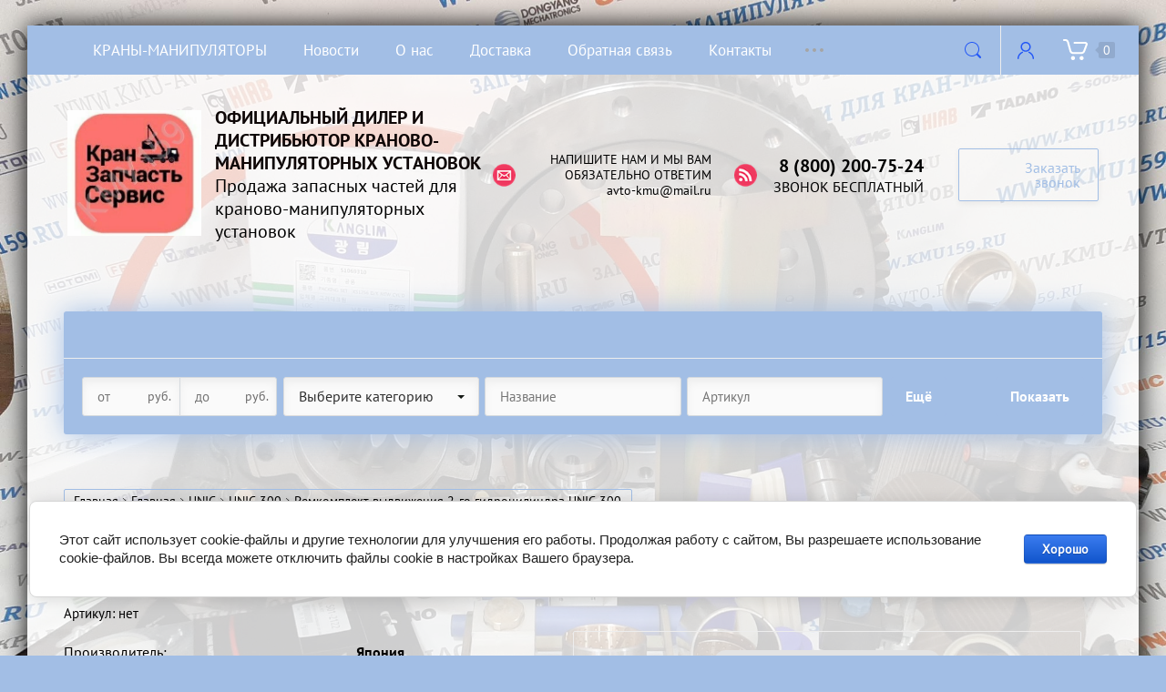

--- FILE ---
content_type: text/html; charset=utf-8
request_url: https://kmu159.ru/shop/product/2061512701
body_size: 15693
content:

			<!doctype html>
<html lang="ru">
<head>
<meta charset="utf-8">
<meta name="robots" content="all">

<title>Ремкомплект выдвижения 2-го гидроцилиндра UNIC 300</title>
<meta name="description" content="Ремкомплект выдвижения 2-го гидроцилиндра UNIC 300">
<meta name="keywords" content="Ремкомплект выдвижения 2-го гидроцилиндра UNIC 300">
<meta name="SKYPE_TOOLBAR" content="SKYPE_TOOLBAR_PARSER_COMPATIBLE">
<meta name="viewport" content="width=device-width, initial-scale=1.0, maximum-scale=1.0, user-scalable=no">
<meta name="format-detection" content="telephone=no">
<meta http-equiv="x-rim-auto-match" content="none">
<link rel="stylesheet" href="/t/v205/images/css/theme.scss.css">
<script src="/g/libs/jquery/1.10.2/jquery.min.js"></script>
<script src="/g/libs/jqueryui/1.10.3/jquery-ui.min.js"></script>
	<link rel="stylesheet" href="/g/css/styles_articles_tpl.css">
<meta name="yandex-verification" content="d98937b501f402b8" />
<meta name="yandex-verification" content="d98937b501f402b8" />
<meta name="google-site-verification" content="OW6e98g3_MvKoJp-EeGE4fFxPn4rSUSI6q6iABPVMUA" />
<link rel='stylesheet' type='text/css' href='/shared/highslide-4.1.13/highslide.min.css'/>
<script type='text/javascript' src='/shared/highslide-4.1.13/highslide.packed.js'></script>
<script type='text/javascript'>
hs.graphicsDir = '/shared/highslide-4.1.13/graphics/';
hs.outlineType = null;
hs.showCredits = false;
hs.lang={cssDirection:'ltr',loadingText:'Загрузка...',loadingTitle:'Кликните чтобы отменить',focusTitle:'Нажмите чтобы перенести вперёд',fullExpandTitle:'Увеличить',fullExpandText:'Полноэкранный',previousText:'Предыдущий',previousTitle:'Назад (стрелка влево)',nextText:'Далее',nextTitle:'Далее (стрелка вправо)',moveTitle:'Передвинуть',moveText:'Передвинуть',closeText:'Закрыть',closeTitle:'Закрыть (Esc)',resizeTitle:'Восстановить размер',playText:'Слайд-шоу',playTitle:'Слайд-шоу (пробел)',pauseText:'Пауза',pauseTitle:'Приостановить слайд-шоу (пробел)',number:'Изображение %1/%2',restoreTitle:'Нажмите чтобы посмотреть картинку, используйте мышь для перетаскивания. Используйте клавиши вперёд и назад'};</script>

            <!-- 46b9544ffa2e5e73c3c971fe2ede35a5 -->
            <script src='/shared/s3/js/lang/ru.js'></script>
            <script src='/shared/s3/js/common.min.js'></script>
        <link rel='stylesheet' type='text/css' href='/shared/s3/css/calendar.css' /><link rel="icon" href="/favicon.png" type="image/png">

<!--s3_require-->
<link rel="stylesheet" href="/g/basestyle/1.0.1/user/user.css" type="text/css"/>
<link rel="stylesheet" href="/g/basestyle/1.0.1/cookie.message/cookie.message.css" type="text/css"/>
<link rel="stylesheet" href="/g/basestyle/1.0.1/user/user.blue.css" type="text/css"/>
<script type="text/javascript" src="/g/basestyle/1.0.1/user/user.js" async></script>
<link rel="stylesheet" href="/g/s3/lp/lpc.v4/css/styles.css" type="text/css"/>
<link rel="stylesheet" href="/g/s3/lp/cookie.message/__landing_page_content_global.css" type="text/css"/>
<link rel="stylesheet" href="/g/s3/lp/cookie.message/colors_lpc.css" type="text/css"/>
<link rel="stylesheet" href="/g/basestyle/1.0.1/cookie.message/cookie.message.blue.css" type="text/css"/>
<script type="text/javascript" src="/g/basestyle/1.0.1/cookie.message/cookie.message.js" async></script>
<!--/s3_require-->

<link rel='stylesheet' type='text/css' href='/t/images/__csspatch/8/patch.css'/>

<!--s3_goal-->
<script src="/g/s3/goal/1.0.0/s3.goal.js"></script>
<script>new s3.Goal({map:{"48286":{"goal_id":"48286","object_id":"8509006","event":"submit","system":"metrika","label":"zakazzvonok","code":"anketa"},"48486":{"goal_id":"48486","object_id":"8509206","event":"submit","system":"metrika","label":"1klik","code":"anketa"},"48686":{"goal_id":"48686","object_id":"8509406","event":"submit","system":"metrika","label":"rassylka","code":"anketa"},"48886":{"goal_id":"48886","object_id":"9927606","event":"submit","system":"metrika","label":"nam1","code":"anketa"},"49086":{"goal_id":"49086","object_id":"9927806","event":"submit","system":"metrika","label":"nam2","code":"anketa"},"49286":{"goal_id":"49286","object_id":"9928006","event":"submit","system":"metrika","label":"nam3","code":"anketa"},"49486":{"goal_id":"49486","object_id":"9928206","event":"submit","system":"metrika","label":"nam4","code":"anketa"},"49686":{"goal_id":"49686","object_id":"9928406","event":"submit","system":"metrika","label":"nam5","code":"anketa"}}, goals: [], ecommerce:[]});</script>
<!--/s3_goal-->
			
		
		
		
			<link rel="stylesheet" type="text/css" href="/g/shop2v2/default/css/theme.less.css">		
			<script type="text/javascript" src="/g/printme.js"></script>
		<script type="text/javascript" src="/g/shop2v2/default/js/tpl.js"></script>
		<script type="text/javascript" src="/g/shop2v2/default/js/baron.min.js"></script>
		
			<script type="text/javascript" src="/g/shop2v2/default/js/shop2.2.js"></script>
		
	<script type="text/javascript">shop2.init({"productRefs": {"1611178701":{"cml_tipnomenklatury_227884271":{"\u0422\u043e\u0432\u0430\u0440":["2061512701"]},"cml_vidnomenklatury_3494576303":{"UNIC URV 370 (372,373,374,375,376)":["2061512701"]},"cml_kod_1378315570":{"00-00001128":["2061512701"]},"cml_polnoe_naimenovanie_2898163137":{"\u0420\u0435\u043c\u043a\u043e\u043c\u043f\u043b\u0435\u043a\u0442 \u0432\u044b\u0434\u0432\u0438\u0436\u0435\u043d\u0438\u044f 2-\u0433\u043e \u0433\u0438\u0434\u0440\u043e\u0446\u0438\u043b\u0438\u043d\u0434\u0440\u0430 UNIC URV 370":["2061512701"]}}},"apiHash": {"getPromoProducts":"0c41d458bb8064c72e305a73f14cf283","getSearchMatches":"f478275cc4a2c111e82f42db5a3ad25b","getFolderCustomFields":"3b85694a37fb5660dfce8d2fdcb88c1c","getProductListItem":"45319d0aae7b0d5c604a0c7791a59f4c","cartAddItem":"6496cb2e94e073351e711d262fcc5145","cartRemoveItem":"39df07c4339649b1484d58e2c176bf23","cartUpdate":"b9107dc27e0bda1350f311cc5fb325d3","cartRemoveCoupon":"a945fec92dcdeb31d3ef5d91dd328ded","cartAddCoupon":"184f7756cf7d96409522242bc9c82d78","deliveryCalc":"b01f9b1270b7109ea25841b722ce5045","printOrder":"70f99899f0d20417e65b285674755737","cancelOrder":"039f203e82e5d64600416ec2ad9d7529","cancelOrderNotify":"ce31ba0a5863d641d303088b2771c6f7","repeatOrder":"06ce26957aac94553dbc60d9826353bf","paymentMethods":"be237fa8b2a70747faa4a5697faeee57","compare":"c7f560f123e1bc6aef59984b78045c44"},"hash": null,"verId": 323396,"mode": "product","step": "","uri": "/shop","IMAGES_DIR": "/d/","my": {"list_picture_enlarge":true,"accessory":"\u0410\u043a\u0441\u0435\u0441\u0441\u0443\u0430\u0440\u044b","kit":"\u041a\u043e\u043c\u043f\u043b\u0435\u043a\u0442","recommend":"\u0420\u0435\u043a\u043e\u043c\u0435\u043d\u0434\u0443\u0435\u043c\u044b\u0435","similar":"\u041f\u043e\u0445\u043e\u0436\u0438\u0435","modification":"\u041c\u043e\u0434\u0438\u0444\u0438\u043a\u0430\u0446\u0438\u0438","show_product_unit":true},"shop2_cart_order_payments": 1,"cf_margin_price_enabled": 0,"maps_yandex_key":"","maps_google_key":""});</script>
<style type="text/css">.product-item-thumb {width: 120px;}.product-item-thumb .product-image, .product-item-simple .product-image {height: 120px;width: 120px;}.product-item-thumb .product-amount .amount-title {width: 24px;}.product-item-thumb .product-price {width: 70px;}.shop2-product .product-side-l {width: 180px;}.shop2-product .product-image {height: 180px;width: 180px;}.shop2-product .product-thumbnails li {width: 50px;height: 50px;}</style>
<script src="/g/libs/owl-carousel/2.2.1/owl.carousel.min.js"></script>

     <link rel="stylesheet" href="/t/v205/images/theme6/theme.scss.css">

<!--[if lt IE 10]>
<script src="/g/libs/ie9-svg-gradient/0.0.1/ie9-svg-gradient.min.js"></script>
<script src="/g/libs/jquery-placeholder/2.0.7/jquery.placeholder.min.js"></script>
<script src="/g/libs/jquery-textshadow/0.0.1/jquery.textshadow.min.js"></script>
<script src="/g/s3/misc/ie/0.0.1/ie.js"></script>
<![endif]-->
<!--[if lt IE 9]>
<script src="/g/libs/html5shiv/html5.js"></script>
<![endif]-->
<link rel="stylesheet" href="/t/v205/images/css/site.addons.scss.css">
<script src="/t/v205/images/site.addons.js"></script>
<link rel="stylesheet" href="/t/v205/images/site.addons.scss.css">
</head>
<body>
	<div class="site-wrapper">
		
		<div class="top-wrap-panel">
			<div class="top-panel-line-in">
								<div class="folder-top-wr">
					<div class="folder-block-title"><span><span>Каталог</span></span></div>
								<ul class="folder-ul"><li><a href="/shop/folder/remont-kmu" ><span>Ремонт КМУ</span></a></li><li class="hasClass"><a href="/folder/15166908" ><span>КОРЕЙСКИЙ ГРУЗОВОЙ ТРАНСПОРТ</span></a><ul class="level-2"><li><a href="/shop/folder/hyundai-porter" ><span>HYUNDAI PORTER</span></a></li><li><a href="/shop/folder/kia-bongo" ><span>KIA BONGO</span></a></li></ul></li><li class="hasClass"><a href="/shop/folder/243482501" ><span>SOOSAN</span></a><ul class="level-2"><li><a href="/shop/folder/243482901" ><span>SOOSAN 333/334/335</span></a></li><li><a href="/shop/folder/243483101" ><span>SOOSAN 513/514</span></a></li><li><a href="/shop/folder/243483301" ><span>SOOSAN 736/736 LII</span></a></li><li><a href="/shop/folder/243483501" ><span>SOOSAN 746</span></a></li><li><a href="/folder/soosan-747" ><span>SOOSAN 747</span></a></li><li><a href="/shop/folder/243483701" ><span>SOOSAN 866 LS/867 LS</span></a></li><li><a href="/folder/soosan-915m" ><span>SOOSAN 915m</span></a></li><li><a href="/shop/folder/243482701" ><span>SOOSAN 1015</span></a></li><li><a href="/folder/soosan-scs-1616" ><span>SOOSAN SCS 1616</span></a></li></ul></li><li class="hasClass"><a href="/shop/folder/243483901" ><span>DONG YANG</span></a><ul class="level-2"><li><a href="/shop/folder/243484101" ><span>DONG YANG SS 1406</span></a></li><li><a href="/shop/folder/243484301" ><span>DONG YANG SS 1506</span></a></li><li><a href="/shop/folder/243484501" ><span>DONG YANG SS 1926</span></a></li><li><a href="/folder/dong-yang-ss-1956" ><span>DONG YANG SS 1956</span></a></li><li><a href="/shop/folder/243484701" ><span>DONG YANG SS 2036/2037</span></a></li><li><a href="/shop/folder/243484901" ><span>DONG YANG SS 2725</span></a></li></ul></li><li class="hasClass"><a href="/shop/folder/243485101" ><span>HIAB</span></a><ul class="level-2"><li><a href="/shop/folder/243485301" ><span>HIAB 160</span></a></li><li><a href="/shop/folder/19225507" ><span>HIAB 170</span></a></li><li><a href="/shop/folder/243485501" ><span>HIAB 190</span></a></li><li><a href="/shop/folder/243485701" ><span>HIAB 270</span></a></li></ul></li><li class="hasClass opened"><a href="/shop/folder/243485901" ><span>UNIC</span></a><ul class="level-2"><li><a href="/shop/folder/129036905" ><span>UNIC 30</span></a></li><li><a href="/shop/folder/129037105" ><span>UNIC 45</span></a></li><li><a href="/shop/folder/129037305" ><span>UNIC 290</span></a></li><li class="opened active"><a href="/shop/folder/243486101" ><span>UNIC 300</span></a></li><li><a href="/shop/folder/129037505" ><span>UNIC 330-370</span></a></li><li><a href="/shop/folder/243486301" ><span>UNIC 500</span></a></li></ul></li><li class="hasClass"><a href="/shop/folder/243486501" ><span>KANGLIM</span></a><ul class="level-2"><li><a href="/shop/folder/243487701" ><span>KANGLIM KS 733/734/735</span></a></li><li><a href="/shop/folder/243486901" ><span>KANGLIM KS 1056</span></a></li><li><a href="/shop/folder/243486701" ><span>KANGLIM KS 1256G-II</span></a></li><li><a href="/shop/folder/243487101" ><span>KANGLIM KS 1756</span></a></li><li><a href="/shop/folder/243487301" ><span>KANGLIM KS 2056/2057 SM</span></a></li><li><a href="/shop/folder/243487501" ><span>KANGLIM KS 2605</span></a></li></ul></li><li class="hasClass"><a href="/shop/folder/243487901" ><span>TADANO</span></a><ul class="level-2"><li><a href="/shop/folder/129037905" ><span>TADANO Z220-Z250 </span></a></li><li><a href="/shop/folder/19225707" ><span>TADANO Z290</span></a></li><li><a href="/folder/243488101" ><span>TADANO Z300</span></a></li><li><a href="/shop/folder/129038105" ><span>TADANO ZR300</span></a></li><li><a href="/shop/folder/129037705" ><span>TADANO ZF300 </span></a></li><li><a href="/shop/folder/129038505" ><span>TADANO FX300</span></a></li><li><a href="/folder/243488301" ><span>TADANO Z500</span></a></li><li><a href="/shop/folder/129038305" ><span>TADANO FX500</span></a></li><li><a href="/folder/129038705" ><span>TADANO Z600</span></a></li></ul></li><li class="hasClass"><a href="/folder/350666705" ><span>XCMG</span></a><ul class="level-2"><li><a href="/shop/folder/19226907" ><span>XCMG SQ3.2SK2Q</span></a></li><li><a href="/shop/folder/xcmg-sq5sk3q" ><span>XCMG SQ5SK3Q</span></a></li><li><a href="/shop/folder/19226707" ><span>XCMG SQ6.3SK3Q</span></a></li><li><a href="/shop/folder/xcmg-sq8sk3q" ><span>XCMG SQ8SK3Q</span></a></li><li><a href="/shop/folder/xcmg-sq12sk3q" ><span>XCMG SQ12SK3Q</span></a></li><li><a href="/shop/folder/xcmg-sq10sk3q" ><span>XCMG SQ10SK3Q</span></a></li></ul></li><li><a href="/shop/folder/129040105" ><span>AICHI</span></a></li><li><a href="/shop/folder/250482701" ><span>CSS</span></a></li><li class="hasClass"><a href="/shop/folder/243489701" ><span>HOTOMI</span></a><ul class="level-2"><li><a href="/shop/folder/243489901" ><span>HOTOMI LS1030</span></a></li><li><a href="/shop/folder/243490101" ><span>HOTOMI LS1035</span></a></li><li><a href="/shop/folder/243490301" ><span>HOTOMI LS1036</span></a></li><li><a href="/shop/folder/243490501" ><span>HOTOMI LS2656</span></a></li></ul></li><li class="hasClass"><a href="/folder/129039305" ><span>MAEDA</span></a><ul class="level-2"><li><a href="/shop/folder/167469309" ><span>MAEDA MC280</span></a></li><li><a href="/shop/folder/245357907" ><span>MAEDA MC370</span></a></li></ul></li><li><a href="/folder/kato" ><span>KATO</span></a></li><li><a href="/folder/samyang" ><span>SAMYANG</span></a></li><li class="hasClass"><a href="/shop/folder/62759906" ><span>HORYONG</span></a><ul class="level-2"><li><a href="/shop/folder/horyong-206" ><span>HORYONG HRS206</span></a></li><li><a href="/shop/folder/253607907" ><span>HORYONG HRS216</span></a></li></ul></li><li class="hasClass"><a href="/folder/298298507" ><span>BOB-LIFT</span></a><ul class="level-2"><li><a href="/shop/folder/trosovye-kmu" ><span>Тросовые КМУ</span></a></li><li><a href="/shop/folder/gidravlicheskie-kmu" ><span>Гидравлические КМУ</span></a></li></ul></li><li><a href="/folder/297213107" ><span>ArmLift</span></a></li><li class="hasClass"><a href="/folder/154952104" ><span>Гидравлика</span></a><ul class="level-2"><li><a href="/shop/folder/243490901" ><span>Гидронасосы</span></a></li></ul></li><li class="hasClass"><a href="/shop/folder/243490701" ><span>Прочее</span></a><ul class="level-2"><li><a href="/shop/folder/243491101" ><span>Цилиндры педали газа</span></a></li><li><a href="/shop/folder/82633702" ><span>Корзина (люлька) монтажная</span></a></li></ul></li></ul>
		
				</div>
				
				<div class="mobile-top-menu-burger"></div>

				<div class="menu-top-wr">
					<nav class="menu-top-in">
						<div class="menu-top-title">
							Закрыть
						</div>

						<ul class="menu-top"><li><a href="/krany-manipulyatory-1" ><span>КРАНЫ-МАНИПУЛЯТОРЫ</span></a></li><li><a href="/" ><span>Новости</span></a></li><li><a href="/aboutcompany" ><span>О нас</span></a></li><li><a href="/dostavka" ><span>Доставка</span></a></li><li><a href="/mailus" ><span>Обратная связь</span></a></li><li><a href="/kontakty" ><span>Контакты</span></a></li><li><a href="/montag-i-servis" ><span>Оплата</span></a></li><li><a href="/otzyvy" ><span>Отзывы</span></a></li></ul>						<ul class="menu-top left"><li><a href="/users" ><span>Пользователи</span></a></li></ul>					</nav>
				</div>

				<div class="site-search-btn"></div>
				<div class="site-search-wr">
					<form action="/search" method="get" class="site-search-form clear-self">
						<input type="text" class="search-text" name="search" onBlur="this.placeholder=this.placeholder==''?'Поиск по сайту':this.placeholder" onFocus="this.placeholder=this.placeholder=='Поиск по сайту'?'':this.placeholder;" placeholder="Поиск по сайту" />
						<input type="submit" class="search-but" value=""/>
					<re-captcha data-captcha="recaptcha"
     data-name="captcha"
     data-sitekey="6LcNwrMcAAAAAOCVMf8ZlES6oZipbnEgI-K9C8ld"
     data-lang="ru"
     data-rsize="invisible"
     data-type="image"
     data-theme="light"></re-captcha></form>
				</div>
		
				<div class="login-block-wr">
					<div class="block-user">
	<div class="block-title"><div class="close-btn"></div></div>
	<div class="block-body">
					<form method="post" action="/users">
				<input type="hidden" name="mode" value="login">
				<div class="field name">
					<label class="input"><input type="text" name="login" id="login" tabindex="1" onBlur="this.placeholder=this.placeholder==''?'Логин, e-mail':this.placeholder" onFocus="this.placeholder=this.placeholder=='Логин, e-mail'?'':this.placeholder;" placeholder="Логин, e-mail" value=""></label>
				</div>
				<div class="field password clear-self">
					<label class="input"><input type="password" name="password" id="password" tabindex="2" onBlur="this.placeholder=this.placeholder==''?'Пароль':this.placeholder" onFocus="this.placeholder=this.placeholder=='Пароль'?'':this.placeholder;" placeholder="Пароль" value=""></label>
				</div>
				<div class="field btn clear-self">
					<button type="submit" class="btn-variant1">Логин</button>
					<a href="/users/forgot_password" class="forgot">Забыли пароль?</a>
				</div>
				<div class="field register-wr clear-self">
					<a href="/users/register" class="register">Регистрация</a>
				</div>
			<re-captcha data-captcha="recaptcha"
     data-name="captcha"
     data-sitekey="6LcNwrMcAAAAAOCVMf8ZlES6oZipbnEgI-K9C8ld"
     data-lang="ru"
     data-rsize="invisible"
     data-type="image"
     data-theme="light"></re-captcha></form>
			</div>
</div>				</div>
								<div class="cart-wrapper disabled">
					<div class="cart-block-btn"><span class="cart-total-amount">0</span></div>
					<div class="cart-block-in">
						<div class="cart-in" id="shop2-cart-preview">
	<div class="cart-block">
		<ul></ul>
		<div class="information-cart">
			<div class="information-cart-in">
				<div class="cart-total-amount"><div class="title">Товаров:</div><span>0</span></div>
				<div class="cart-total-sum"><div class="title">На сумму:</div>0.00 <span>руб.</span></div>
			</div>
		</div>
		<div class="cart-block-bot">
			<a href="/shop/cart" id="shop2-cart-preview" class="cart-link btn-variant1">Оформить</a>
			<a href="/shop?mode=cart&action=cleanup" class="remove-all-cart-poruduct">Очистить</a>
		</div>
	</div>
</div>					</div>
				</div>
							</div>
		</div>
		<header role="banner" class="site-header">

			<div class="header-inner">
								<div class="logo-site-wr">
					<a href="http://kmu159.ru"><img src="/thumb/2/ZFLeWCHI8ty-u4IWJzKWEA/r/d/logo_4121.jpg" alt=""></a>
				</div>
								<div class="company-block">
					<div class="company-name">
						<a href="http://kmu159.ru">Официальный дилер и дистрибьютор краново-манипуляторных установок</a>
					</div>
					<div class="company-activity">Продажа запасных частей для краново-манипуляторных установок</div>				</div>

				<div class="contacts-block">
										<div class="address">
													<div>
								НАПИШИТЕ НАМ И МЫ ВАМ ОБЯЗАТЕЛЬНО ОТВЕТИМ
							</div>
												<a href="https://kmu159.ru/mailus">avto-kmu@mail.ru</a>					</div>
					
										<div class="phones">
											<div>
							<a href="tel:8 (800) 200-75-24">8 (800) 200-75-24</a>
						</div>
												<span>
							ЗВОНОК БЕСПЛАТНЫЙ
						</span>
																</div>
					
										<div class="callback-click">
						<a href="#">Заказать звонок</a>
					</div>
									</div>
			</div>

		</header> <!-- .site-header -->
					<div class="main-top-block pageInBlock">
								<div class="search-mobile-wr">
					<div class="site-search-wr ">
						<form action="/search" method="get" class="site-search-form clear-self">
							<input type="text" class="search-text" name="search" onBlur="this.placeholder=this.placeholder==''?'Поиск по сайту':this.placeholder" onFocus="this.placeholder=this.placeholder=='Поиск по сайту'?'':this.placeholder;" placeholder="Поиск по сайту" />
							<input type="submit" class="search-but" value=""/>
						<re-captcha data-captcha="recaptcha"
     data-name="captcha"
     data-sitekey="6LcNwrMcAAAAAOCVMf8ZlES6oZipbnEgI-K9C8ld"
     data-lang="ru"
     data-rsize="invisible"
     data-type="image"
     data-theme="light"></re-captcha></form>
					</div>
					<div class="search-shop-button">
						<div class="btn-inner"><span>Расширенный поиск</span></div>
					</div>
				</div>
				<div class="search-block-wr">
					<div class="close-mobile-search">Закрыть</div>
												
    
<div class="search-online-store">

	<div class="block-body">
		<div class="shop-search-close">Закрыть</div>
		<form class="dropdown" action="/shop/search" enctype="multipart/form-data">
			<input type="hidden" name="sort_by" value="">
																
																																																	<div class="field dimension clear-self">
					<span class="field-title">Цена</span>
					<label class="start">
						<span class="unit-title">руб.</span>
						<input name="s[price][min]" type="text" value="" placeholder="от">
					</label>
					<label class="end">
						<span class="unit-title">руб.</span>
						<input name="s[price][max]" type="text" value="" placeholder="до">
					</label>
				</div>
						
							<div class="field select">
					<span class="field-title">Выберите категорию</span>
					<select name="s[folder_id]" id="s[folder_id]">
						<option value="">Все</option>
																											                            <option value="205875709" >
	                                 Ремонт КМУ
	                            </option>
	                        														                            <option value="15166908" >
	                                 КОРЕЙСКИЙ ГРУЗОВОЙ ТРАНСПОРТ
	                            </option>
	                        														                            <option value="116923308" >
	                                &raquo; HYUNDAI PORTER
	                            </option>
	                        														                            <option value="116923508" >
	                                &raquo; KIA BONGO
	                            </option>
	                        														                            <option value="243482501" >
	                                 SOOSAN
	                            </option>
	                        														                            <option value="243482901" >
	                                &raquo; SOOSAN 333/334/335
	                            </option>
	                        														                            <option value="243483101" >
	                                &raquo; SOOSAN 513/514
	                            </option>
	                        														                            <option value="243483301" >
	                                &raquo; SOOSAN 736/736 LII
	                            </option>
	                        														                            <option value="243483501" >
	                                &raquo; SOOSAN 746
	                            </option>
	                        														                            <option value="69195508" >
	                                &raquo; SOOSAN 747
	                            </option>
	                        														                            <option value="243483701" >
	                                &raquo; SOOSAN 866 LS/867 LS
	                            </option>
	                        														                            <option value="69196108" >
	                                &raquo; SOOSAN 915m
	                            </option>
	                        														                            <option value="243482701" >
	                                &raquo; SOOSAN 1015
	                            </option>
	                        														                            <option value="69196308" >
	                                &raquo; SOOSAN SCS 1616
	                            </option>
	                        														                            <option value="243483901" >
	                                 DONG YANG
	                            </option>
	                        														                            <option value="243484101" >
	                                &raquo; DONG YANG SS 1406
	                            </option>
	                        														                            <option value="243484301" >
	                                &raquo; DONG YANG SS 1506
	                            </option>
	                        														                            <option value="243484501" >
	                                &raquo; DONG YANG SS 1926
	                            </option>
	                        														                            <option value="69193508" >
	                                &raquo; DONG YANG SS 1956
	                            </option>
	                        														                            <option value="243484701" >
	                                &raquo; DONG YANG SS 2036/2037
	                            </option>
	                        														                            <option value="243484901" >
	                                &raquo; DONG YANG SS 2725
	                            </option>
	                        														                            <option value="243485101" >
	                                 HIAB
	                            </option>
	                        														                            <option value="243485301" >
	                                &raquo; HIAB 160
	                            </option>
	                        														                            <option value="19225507" >
	                                &raquo; HIAB 170
	                            </option>
	                        														                            <option value="243485501" >
	                                &raquo; HIAB 190
	                            </option>
	                        														                            <option value="243485701" >
	                                &raquo; HIAB 270
	                            </option>
	                        														                            <option value="243485901" >
	                                 UNIC
	                            </option>
	                        														                            <option value="129036905" >
	                                &raquo; UNIC 30
	                            </option>
	                        														                            <option value="129037105" >
	                                &raquo; UNIC 45
	                            </option>
	                        														                            <option value="129037305" >
	                                &raquo; UNIC 290
	                            </option>
	                        														                            <option value="243486101" >
	                                &raquo; UNIC 300
	                            </option>
	                        														                            <option value="129037505" >
	                                &raquo; UNIC 330-370
	                            </option>
	                        														                            <option value="243486301" >
	                                &raquo; UNIC 500
	                            </option>
	                        														                            <option value="243486501" >
	                                 KANGLIM
	                            </option>
	                        														                            <option value="243487701" >
	                                &raquo; KANGLIM KS 733/734/735
	                            </option>
	                        														                            <option value="243486901" >
	                                &raquo; KANGLIM KS 1056
	                            </option>
	                        														                            <option value="243486701" >
	                                &raquo; KANGLIM KS 1256G-II
	                            </option>
	                        														                            <option value="243487101" >
	                                &raquo; KANGLIM KS 1756
	                            </option>
	                        														                            <option value="243487301" >
	                                &raquo; KANGLIM KS 2056/2057 SM
	                            </option>
	                        														                            <option value="243487501" >
	                                &raquo; KANGLIM KS 2605
	                            </option>
	                        														                            <option value="243487901" >
	                                 TADANO
	                            </option>
	                        														                            <option value="129037905" >
	                                &raquo; TADANO Z220-Z250 
	                            </option>
	                        														                            <option value="19225707" >
	                                &raquo; TADANO Z290
	                            </option>
	                        														                            <option value="243488101" >
	                                &raquo; TADANO Z300
	                            </option>
	                        														                            <option value="129038105" >
	                                &raquo; TADANO ZR300
	                            </option>
	                        														                            <option value="129037705" >
	                                &raquo; TADANO ZF300 
	                            </option>
	                        														                            <option value="129038505" >
	                                &raquo; TADANO FX300
	                            </option>
	                        														                            <option value="243488301" >
	                                &raquo; TADANO Z500
	                            </option>
	                        														                            <option value="129038305" >
	                                &raquo; TADANO FX500
	                            </option>
	                        														                            <option value="129038705" >
	                                &raquo; TADANO Z600
	                            </option>
	                        														                            <option value="350666705" >
	                                 XCMG
	                            </option>
	                        														                            <option value="19226907" >
	                                &raquo; XCMG SQ3.2SK2Q
	                            </option>
	                        														                            <option value="92821507" >
	                                &raquo; XCMG SQ5SK3Q
	                            </option>
	                        														                            <option value="19226707" >
	                                &raquo; XCMG SQ6.3SK3Q
	                            </option>
	                        														                            <option value="92833707" >
	                                &raquo; XCMG SQ8SK3Q
	                            </option>
	                        														                            <option value="190872909" >
	                                &raquo; XCMG SQ12SK3Q
	                            </option>
	                        														                            <option value="190961709" >
	                                &raquo; XCMG SQ10SK3Q
	                            </option>
	                        														                            <option value="129040105" >
	                                 AICHI
	                            </option>
	                        														                            <option value="250482701" >
	                                 CSS
	                            </option>
	                        														                            <option value="243489701" >
	                                 HOTOMI
	                            </option>
	                        														                            <option value="243489901" >
	                                &raquo; HOTOMI LS1030
	                            </option>
	                        														                            <option value="243490101" >
	                                &raquo; HOTOMI LS1035
	                            </option>
	                        														                            <option value="243490301" >
	                                &raquo; HOTOMI LS1036
	                            </option>
	                        														                            <option value="243490501" >
	                                &raquo; HOTOMI LS2656
	                            </option>
	                        														                            <option value="129039305" >
	                                 MAEDA
	                            </option>
	                        														                            <option value="167469309" >
	                                &raquo; MAEDA MC280
	                            </option>
	                        														                            <option value="245357907" >
	                                &raquo; MAEDA MC370
	                            </option>
	                        														                            <option value="69236708" >
	                                 KATO
	                            </option>
	                        														                            <option value="69239708" >
	                                 SAMYANG
	                            </option>
	                        														                            <option value="62759906" >
	                                 HORYONG
	                            </option>
	                        														                            <option value="384505709" >
	                                &raquo; HORYONG HRS206
	                            </option>
	                        														                            <option value="253607907" >
	                                &raquo; HORYONG HRS216
	                            </option>
	                        														                            <option value="298298507" >
	                                 BOB-LIFT
	                            </option>
	                        														                            <option value="109930708" >
	                                &raquo; Тросовые КМУ
	                            </option>
	                        														                            <option value="109930908" >
	                                &raquo; Гидравлические КМУ
	                            </option>
	                        														                            <option value="297213107" >
	                                 ArmLift
	                            </option>
	                        														                            <option value="154952104" >
	                                 Гидравлика
	                            </option>
	                        														                            <option value="243490901" >
	                                &raquo; Гидронасосы
	                            </option>
	                        														                            <option value="243490701" >
	                                 Прочее
	                            </option>
	                        														                            <option value="243491101" >
	                                &raquo; Цилиндры педали газа
	                            </option>
	                        														                            <option value="82633702" >
	                                &raquo; Корзина (люлька) монтажная
	                            </option>
	                        											</select>
				</div>
			
			
							<div class="field text">
					<label class="field-title" for="s[name]">Название</label>
					<label class="input"><input type="text" name="s[name]" id="s[name]" value="" placeholder="Название"></label>
				</div>
			
							<div class="field text">
					<label class="field-title" for="s[article">Артикул:</label>
					<label class="input"><input type="text" name="s[article]" id="s[article" value="" placeholder="Артикул"></label>
				</div>
			
							<div class="field text">
					<label class="field-title" for="search_text">Текст</label>
					<label class="input"><input type="text" name="search_text" id="search_text"  value="" placeholder="Текст"></label>
				</div>
						<div id="shop2_search_custom_fields"></div>
			
							<div class="field select">
					<span class="field-title">Производитель</span>
					<select name="s[vendor_id]">
						<option value="">Все</option>          
	                    	                        <option value="21606406" >DONGYANG</option>
	                    	                        <option value="37197501" >DY Corp., Республика Корея</option>
	                    	                        <option value="21606606" >FASSI</option>
	                    	                        <option value="21606806" >HIAB</option>
	                    	                        <option value="37197301" >Hiab, Cargotec Corporation</option>
	                    	                        <option value="21607006" >KANGLIM</option>
	                    	                        <option value="37196701" >KANGLIM LTD. Южная Корея</option>
	                    	                        <option value="27575301" >Kishwire, Южная Корея</option>
	                    	                        <option value="21607206" >SOOSAN</option>
	                    	                        <option value="37196901" >SOOSAN LTD. Южная корея</option>
	                    	                        <option value="37208501" >Италия</option>
	                    	                        <option value="15837302" >Китай</option>
	                    	                        <option value="37223301" >КНР</option>
	                    	                        <option value="21743206" >ООО &quot;Кран 159&quot;</option>
	                    	                        <option value="27575101" >ООО &quot;ПЕРМСКИЙ КРАНЗАВОД&quot;</option>
	                    	                        <option value="21607406" >УралАЗ</option>
	                    	                        <option value="21660606" >Южная Корея</option>
	                    	                        <option value="37197101" >Япония</option>
	                    					</select>
				</div>
						
			
							<div class="field select">
					<span class="field-title">Результатов на странице:</span>
					<select name="s[products_per_page]">
									            				            				            <option value="5">5</option>
			            				            				            <option value="20" selected="selected">20</option>
			            				            				            <option value="35">35</option>
			            				            				            <option value="50">50</option>
			            				            				            <option value="65">65</option>
			            				            				            <option value="80">80</option>
			            				            				            <option value="95">95</option>
			            					</select>
				</div>
						<div class="clear-self"></div>

			<div class="submit">
				<div class="opened-all-selsect">Ещё</div>
				<div class="reset-btn"><span>Сбросить</span></div>
				<button type="submit" class="search-btn btn-variant1">Показать</button>
			</div>
		<re-captcha data-captcha="recaptcha"
     data-name="captcha"
     data-sitekey="6LcNwrMcAAAAAOCVMf8ZlES6oZipbnEgI-K9C8ld"
     data-lang="ru"
     data-rsize="invisible"
     data-type="image"
     data-theme="light"></re-captcha></form>
	</div>
</div><!-- Search Form -->									</div>
											</div>
				
		
				
		
		
		
				
				
		
		
		
		
		
		
		
		
		
							<div class="path-wrapper">
<div class="site-path-wrap" data-url="/shop"><a href="/">Главная</a> <a href="/shop">Главная</a> <a href="/shop/folder/243485901">UNIC</a> <a href="/shop/folder/243486101">UNIC 300</a> Ремкомплект выдвижения 2-го гидроцилиндра UNIC 300</div></div>
				<div class="site-container">
						<main role="main" class="site-main">
				<div class="site-main__inner">
										<a href="javascript:shop2.back()" class="shop2-btn-back">Назад</a>					<h1>Ремкомплект выдвижения 2-го гидроцилиндра UNIC 300</h1>
						
		<div class="shop2-cookies-disabled shop2-warning hide"></div>
			
	
	
		
							
			
							
			
							
			
		
					
	
					
	
	
					<div class="shop2-product-article"><span>Артикул:</span> нет</div>
	
	<div class="shop2-product-mode-wr clear-self">
	<div class="shop2-product-mode-inner noRightBlock">
		<form 
			method="post" 
			action="/shop?mode=cart&amp;action=add" 
			accept-charset="utf-8"
			class="product-shop2">
			<div class="product-l-side-in">				
				<div class="details-product">
					
 
		
			<ul class="product_options"><li class="even vendor_li"><div class="option_title">Производитель:</div><div class="option_body"><a href="/shop/vendor/37197101">Япония</a></div></li></ul>
	
				</div>
																				
			<div class="product-compare">
			<label>
				<input type="checkbox" value="2061512701"/>
				Добавить к сравнению
			</label>
		</div>
		
				
								<div class="price-product-wr">
					<div class="price-product-inner">
												<div class="product-price marginTop">
							<div class="product-price-in">
									

									<div class="price-current">
		<strong>6&nbsp;500.00</strong> руб.			</div>
							</div>
						</div>
					</div>
					
<div class="product-amount ">
			<div class="amount-title">Кол-во:</div>
				<div class="shop2-product-amount">
			<input type="text" name="amount" maxlength="4" value="1" />
		</div>
	</div>				</div>	
				<div class="bottom-product-wr">
					
					
			<button class="shop2-product-btn type-3 buy" type="submit">
			<span>Купить</span>
		</button>
	

<input type="hidden" value="Ремкомплект выдвижения 2-го гидроцилиндра UNIC 300" name="product_name" />
<input type="hidden" value="https://kmu159.ru/shop/product/2061512701" name="product_link" />					<div class="buy-one-click">Купить в 1 клик</div>				</div>
									<div class="yashare">
						<span class="yashare-header">поделиться:</span>
						<script src="https://yastatic.net/es5-shims/0.0.2/es5-shims.min.js"></script>
						<script src="https://yastatic.net/share2/share.js"></script>
						<div class="ya-share2" data-services="messenger,vkontakte,odnoklassniki,telegram,viber,whatsapp"></div>
					</div>
							</div>
			<div class="product-r-side-in">
				<input type="hidden" name="kind_id" value="2061512701"/>
				<input type="hidden" name="product_id" value="1611178701"/>
				<input type="hidden" name="meta" value='{&quot;cml_tipnomenklatury_227884271&quot;:&quot;\u0422\u043e\u0432\u0430\u0440&quot;,&quot;cml_vidnomenklatury_3494576303&quot;:&quot;UNIC URV 370 (372,373,374,375,376)&quot;,&quot;cml_kod_1378315570&quot;:&quot;00-00001128&quot;,&quot;cml_polnoe_naimenovanie_2898163137&quot;:&quot;\u0420\u0435\u043c\u043a\u043e\u043c\u043f\u043b\u0435\u043a\u0442 \u0432\u044b\u0434\u0432\u0438\u0436\u0435\u043d\u0438\u044f 2-\u0433\u043e \u0433\u0438\u0434\u0440\u043e\u0446\u0438\u043b\u0438\u043d\u0434\u0440\u0430 UNIC URV 370&quot;}'/>
				
				<div class="product-image no-image" title="Ремкомплект выдвижения 2-го гидроцилиндра UNIC 300" style="padding: 20px 0;">
					 <div class="product-label">
																								</div>
											<img width="250" src="/g/shop2v2/default/images/noimage.svg" />
														</div>

							</div>
		<re-captcha data-captcha="recaptcha"
     data-name="captcha"
     data-sitekey="6LcNwrMcAAAAAOCVMf8ZlES6oZipbnEgI-K9C8ld"
     data-lang="ru"
     data-rsize="invisible"
     data-type="image"
     data-theme="light"></re-captcha></form><!-- Product -->

		<div class="shop-product-desc-wr">
				



	<div class="shop-product-data" id="product_tabs">
					<ul class="shop-product-tabs">
				<li class="active-tab"><a href="#shop2-tabs-01"><span>Отзывы</span></a></li>
			</ul>

						<div class="shop-product-desc">
				
				
								
								
				
				
				
				<div class="desc-area active-area" id="shop2-tabs-01">
                    	
	
	
						
			<form method="post" class="tpl-form tpl-auth" action="/users/login">
		
	<div class="tpl-left">
		<div class="tpl-field">
			<div class="tpl-value">
				<input type="text" placeholder="Введите Ваш e-mail" name="login" value="" />
			</div>
		</div>

		<div class="tpl-field">
			<div class="tpl-value clearfix">
			<input class="pull-left" type="password" name="password" placeholder="Введите Ваш пароль" />
			<button class="tpl-button pull-right" type="submit">Войти</button>
			</div>
		</div>

		<div class="tpl-field">
			<label class="tpl-title">
			<input type="checkbox" onclick="this.value=(this.value=='0'?'1':'0');" value="0" name="remember" />
				Запомнить меня
			</label>
		</div>
		
					<div class="tpl-field">
				<a href="/users/register">Регистрация</a>
			</div>
			</div>

	<div class="tpl-right">
		<div class="tpl-field">
			Если Вы уже зарегистрированы на нашем сайте, но забыли пароль или Вам не пришло письмо подтверждения, воспользуйтесь формой восстановления пароля.
		</div>
		
		<div class="tpl-field">
			<a class="tpl-button" href="/users/forgot_password">Восстановить пароль</a>
		</div>
	</div>
<re-captcha data-captcha="recaptcha"
     data-name="captcha"
     data-sitekey="6LcNwrMcAAAAAOCVMf8ZlES6oZipbnEgI-K9C8ld"
     data-lang="ru"
     data-rsize="invisible"
     data-type="image"
     data-theme="light"></re-captcha></form>						<div class="shop2v2-cart-soc-block">
				



				
						<div class="g-form-field__title"><b>Также Вы можете войти через:</b></div>
			<div class="g-social">
																												<div class="g-social__row">
								<a href="/users/hauth/start/vkontakte?return_url=/shop/product/2061512701" class="g-social__item g-social__item--vk-large" rel="nofollow">Vkontakte</a>
							</div>
																																						<!--noindex-->
							<a href="/users/hauth/start/yandex?return_url=/shop/product/2061512701" class="g-social__item g-social__item--ya" rel="nofollow">Yandex</a>
						<!--/noindex-->
																
			</div>
			
		
	
			<div class="g-auth__personal-note">
									
			
			 

												Я выражаю <a href="/users?mode=agreement" target="_blank">согласие на передачу и обработку персональных данных</a> в соответствии с <a href="/users?mode=policy" target="_blank">политикой конфиденциальности</a>
				
					</div>
				</div>
					
	                    <div class="shop2-clear-container"></div>
                </div>
			</div><!-- Product Desc -->
		
				<div class="shop2-clear-container"></div>
	</div>
		</div>

	</div>
	
</div>

<div class="buy-one-click-form-wr">
	<div class="buy-one-click-form-in" >
		<div class="close-form"></div>
        <div class="tpl-anketa" data-api-url="/-/x-api/v1/public/?method=form/postform&param[form_id]=8509206" data-api-type="form">
	<div class="title">Купить в один клик (нов)</div>			<form method="post" action="/shop" data-s3-anketa-id="8509206">
		<input type="hidden" name="params[placeholdered_fields]" value="1" />
		<input type="hidden" name="form_id" value="8509206">
		<input type="hidden" name="tpl" value="global:form.minimal.2.2.68.tpl">
									        <div class="tpl-field type-text blockHidden">
	          	          	          <div class="field-value">
	          		          	<input  type="hidden" size="30" maxlength="100" value="18.191.253.168" name="d[0]" placeholder="IP адрес заказчика" />
	            	            	          </div>
	        </div>
	        						        <div class="tpl-field type-text blockHidden">
	          	          	          <div class="field-value">
	          		          	<input  type="hidden" size="30" maxlength="100" value="" name="d[1]" placeholder="Название товара"class="productName" />
	            	            	          </div>
	        </div>
	        						        <div class="tpl-field type-text blockHidden">
	          	          	          <div class="field-value">
	          		          	<input  type="hidden" size="30" maxlength="100" value="" name="d[2]" placeholder="Ссылка на страницу товара"class="productLink" />
	            	            	          </div>
	        </div>
	        						        <div class="tpl-field type-text field-required">
	          	          	          <div class="field-value">
	          		          	<input required  type="text" size="30" maxlength="100" value="" name="d[3]" placeholder="Ваше имя *" />
	            	            	          </div>
	        </div>
	        						        <div class="tpl-field type-text field-required">
	          	          	          <div class="field-value">
	          		          	<input required  type="text" size="30" maxlength="100" value="" name="d[4]" placeholder="Ваш контактный телефон *" />
	            	            	          </div>
	        </div>
	        						        <div class="tpl-field type-textarea">
	          	          	          <div class="field-value">
	          		            	<textarea  cols="50" rows="7" name="d[5]" placeholder="Комментарий"></textarea>
	            	            	          </div>
	        </div>
	        		
		
		<div class="tpl-field tpl-field-button">
			<button type="submit" class="tpl-form-button">Отправить</button>
		</div>

		<re-captcha data-captcha="recaptcha"
     data-name="captcha"
     data-sitekey="6LcNwrMcAAAAAOCVMf8ZlES6oZipbnEgI-K9C8ld"
     data-lang="ru"
     data-rsize="invisible"
     data-type="image"
     data-theme="light"></re-captcha></form>
					</div>
	</div>
</div>

	

		
		</div>
			</main> <!-- .site-main -->
		</div>

				
				
				<div class="subscribe-block">
			<div class="inner">
				<div class="left-p">
					<div>Подписаться на бесплатную рассылку!</div>
				</div>

				<div class="right-p">
					<div class="tpl-anketa" data-api-url="/-/x-api/v1/public/?method=form/postform&param[form_id]=8509406" data-api-type="form">
	<div class="title">Подписаться на бесплатную рассылку! (нов)</div>			<form method="post" action="/shop" data-s3-anketa-id="8509406">
		<input type="hidden" name="params[placeholdered_fields]" value="1" />
		<input type="hidden" name="form_id" value="8509406">
		<input type="hidden" name="tpl" value="global:form.minimal.2.2.68.tpl">
									        <div class="tpl-field type-text field-required">
	          	          	          <div class="field-value">
	          		          	<input required  type="text" size="30" maxlength="100" value="" name="d[0]" placeholder="Введите Ваш E-mail *" />
	            	            	          </div>
	        </div>
	        		
		
		<div class="tpl-field tpl-field-button">
			<button type="submit" class="tpl-form-button">Отправить</button>
		</div>

		<re-captcha data-captcha="recaptcha"
     data-name="captcha"
     data-sitekey="6LcNwrMcAAAAAOCVMf8ZlES6oZipbnEgI-K9C8ld"
     data-lang="ru"
     data-rsize="invisible"
     data-type="image"
     data-theme="light"></re-captcha></form>
					</div>
				</div>
			</div>
		</div>
		
		<div class="bottom-block">
			<div class="menu-bottom">
				<ul class="menu-bot"><li><a href="/krany-manipulyatory-1" >КРАНЫ-МАНИПУЛЯТОРЫ</a></li><li><a href="/" >Новости</a></li><li><a href="/aboutcompany" >О нас</a></li><li><a href="/dostavka" >Доставка</a></li><li><a href="/mailus" >Обратная связь</a></li><li><a href="/kontakty" >Контакты</a></li><li><a href="/montag-i-servis" >Оплата</a></li><li><a href="/otzyvy" >Отзывы</a></li></ul>			</div>

			<div class="contacts">
								<div class="address">
											<div>НАПИШИТЕ НАМ И МЫ ВАМ ОБЯЗАТЕЛЬНО ОТВЕТИМ</div>
										<a href="https://kmu159.ru/mailus">avto-kmu@mail.ru</a>				</div>
				
								<div class="phones">
									<div>
						<a href="tel:8 (800) 200-75-24">8 (800) 200-75-24</a>
					</div>
										<span>
						ЗВОНОК БЕСПЛАТНЫЙ
					</span>
													</div>
				
								<div class="callback-click">
					<a href="#">Заказать звонок</a>
				</div>
							</div>
		</div>
		<footer role="contentinfo" class="site-footer">
			<div class="site-footer-inner">
				<div class="copyrights">© 2018 Магазин запасных частей для краново-манипуляторных установок</div>
				<div class="site-counters"><!--Onicon-->
<script type="text/javascript">document.write('<script type="text/javascript" charset="utf-8" async="true" id="onicon_loader" src="https://cp.onicon.ru/js/simple_loader.js?site_id=571f0215286688d62f8b45ab&srv=1&' + (new Date).getTime() + '"></scr' + 'ipt>');</script>

<!-- Yandex.Metrika counter -->
<script type="text/javascript" >
   (function(m,e,t,r,i,k,a){m[i]=m[i]||function(){(m[i].a=m[i].a||[]).push(arguments)};
   m[i].l=1*new Date();k=e.createElement(t),a=e.getElementsByTagName(t)[0],k.async=1,k.src=r,a.parentNode.insertBefore(k,a)})
   (window, document, "script", "https://mc.yandex.ru/metrika/tag.js", "ym");

   ym(53372863, "init", {
        clickmap:true,
        trackLinks:true,
        accurateTrackBounce:true,
        webvisor:true
   });
</script>
<noscript><div><img src="https://mc.yandex.ru/watch/53372863" style="position:absolute; left:-9999px;" alt="" /></div></noscript>
<!-- /Yandex.Metrika counter -->

<!-- Yandex.Metrika informer --> <a href="https://metrika.yandex.ru/stat/?id=88771198&amp;from=informer" target="_blank" rel="nofollow"><img src="https://informer.yandex.ru/informer/88771198/3_1_FFFFFFFF_EFEFEFFF_0_pageviews" style="width:88px; height:31px; border:0;" alt="Яндекс.Метрика" title="Яндекс.Метрика: данные за сегодня (просмотры, визиты и уникальные посетители)" class="ym-advanced-informer" data-cid="88771198" data-lang="ru" /></a> <!-- /Yandex.Metrika informer --> <!-- Yandex.Metrika counter --> <script type="text/javascript" > (function(m,e,t,r,i,k,a){m[i]=m[i]||function(){(m[i].a=m[i].a||[]).push(arguments)}; m[i].l=1*new Date();k=e.createElement(t),a=e.getElementsByTagName(t)[0],k.async=1,k.src=r,a.parentNode.insertBefore(k,a)}) (window, document, "script", "https://mc.yandex.ru/metrika/tag.js", "ym"); ym(88771198, "init", { clickmap:true, trackLinks:true, accurateTrackBounce:true }); </script> <noscript><div><img src="https://mc.yandex.ru/watch/88771198" style="position:absolute; left:-9999px;" alt="" /></div></noscript> <!-- /Yandex.Metrika counter -->

<script type="text/javascript" src="//cp.onicon.ru/loader/63be5598b887ee10078b45a1.js"></script>
<!--__INFO2025-12-19 01:28:10INFO__-->
</div>				<div class="mega"><span style='font-size:14px;' class='copyright'><!--noindex--><span style="text-decoration:underline; cursor: pointer;" onclick="javascript:window.open('https://megagr'+'oup.ru/?utm_referrer='+location.hostname)" class="copyright">Разработка сайтов Мегагрупп</span><!--/noindex--></span></div>
			</div>
		</footer> <!-- .site-footer -->
	</div>

		<div class="form-callback-wrapper">
		<div class="form-callback-inner">
			<div class="close-form"></div>
			<div class="tpl-anketa" data-api-url="/-/x-api/v1/public/?method=form/postform&param[form_id]=8509006" data-api-type="form">
	<div class="title">Заказать звонок (нов)</div>			<form method="post" action="/shop" data-s3-anketa-id="8509006">
		<input type="hidden" name="params[placeholdered_fields]" value="1" />
		<input type="hidden" name="form_id" value="8509006">
		<input type="hidden" name="tpl" value="global:form.minimal.2.2.68.tpl">
									        <div class="tpl-field type-text field-required">
	          	          	          <div class="field-value">
	          		          	<input required  type="text" size="30" maxlength="100" value="" name="d[0]" placeholder="Имя *" />
	            	            	          </div>
	        </div>
	        						        <div class="tpl-field type-text field-required">
	          	          	          <div class="field-value">
	          		          	<input required  type="text" size="30" maxlength="100" value="" name="d[1]" placeholder="Телефон *" />
	            	            	          </div>
	        </div>
	        						        <div class="tpl-field type-checkbox field-required">
	          	          	          <div class="field-value">
	          						<ul>
													<li><label><input required type="checkbox" value="Да" name="d[2]" /><a href="https://kmu159.ru/politika-konfidencialnosti" onclick="window.open(this.href, '', 'resizable=no,status=no,location=no,toolbar=no,menubar=no,fullscreen=no,scrollbars=yes,dependent=no'); return false;">Я согласен(на) на обработку моих персональных данных.</a></label></li>
											</ul>
					            	          </div>
	        </div>
	        		
		
		<div class="tpl-field tpl-field-button">
			<button type="submit" class="tpl-form-button">Отправить</button>
		</div>

		<re-captcha data-captcha="recaptcha"
     data-name="captcha"
     data-sitekey="6LcNwrMcAAAAAOCVMf8ZlES6oZipbnEgI-K9C8ld"
     data-lang="ru"
     data-rsize="invisible"
     data-type="image"
     data-theme="light"></re-captcha></form>
					</div>
		</div>
	</div>
		
	<script defer type='text/javascript' src="/g/s3/misc/eventable/0.0.1/s3.eventable.js"></script>
	<script defer type='text/javascript' src="/g/s3/misc/math/0.0.1/s3.math.js"></script>
	<script defer type='text/javascript' src="/g/s3/menu/allin/0.0.2/s3.menu.allin.js"></script>
	<script defer type='text/javascript' src="/g/libs/jquery-responsive-tabs/1.5.1/jquery.responsivetabs.min.js"></script>
	<script defer type='text/javascript' src="/g/libs/jquery-formstyler/1.7.4/jquery.formstyler.min.js"></script>
	
	<script defer type='text/javascript' src="/g/templates/shop2/2.68.2/js/plugins.min.js"></script>
	
	<link rel="stylesheet" href="/g/s3/lp/css//lightgallery.min.css">
	<script defer type='text/javascript' src="/g/s3/lp/js//lightgallery.min.js"></script>
	<script defer type='text/javascript' src="/g/s3/lp/js//lg-zoom.min.js"></script>
	<script defer src="/g/s3/misc/form/1.2.0/s3.form.js"></script>
	
	<!-- <script src="/g/templates/shop2/2.68.2/js/main_version2.js" charset="utf-8"></script> -->
	<script defer src="/t/v205/images/main_version2.js" charset="utf-8"></script>
	

<!-- assets.bottom -->
<!-- </noscript></script></style> -->
<script src="/my/s3/js/site.min.js?1765778833" ></script>
<script src="/my/s3/js/site/defender.min.js?1765778833" ></script>
<script src="https://cp.onicon.ru/loader/5fe700c9b887ee37438b4569.js" data-auto async></script>
<script >/*<![CDATA[*/
var megacounter_key="134b39d16496b62b825029cbc67f624c";
(function(d){
    var s = d.createElement("script");
    s.src = "//counter.megagroup.ru/loader.js?"+new Date().getTime();
    s.async = true;
    d.getElementsByTagName("head")[0].appendChild(s);
})(document);
/*]]>*/</script>
	
		
		
				<!--noindex-->
		<div id="s3-cookie-message" class="s3-cookie-message-wrap">
			<div class="s3-cookie-message">
				<div class="s3-cookie-message__text">
					Этот сайт использует cookie-файлы и другие технологии для улучшения его работы. Продолжая работу с сайтом, Вы разрешаете использование cookie-файлов. Вы всегда можете отключить файлы cookie в настройках Вашего браузера.
				</div>
				<div class="s3-cookie-message__btn">
					<div id="s3-cookie-message__btn" class="g-button">
						Хорошо
					</div>
				</div>
			</div>
		</div>
		<!--/noindex-->
	
	
<script >/*<![CDATA[*/
$ite.start({"sid":322478,"vid":323396,"aid":345379,"stid":4,"cp":21,"active":true,"domain":"kmu159.ru","lang":"ru","trusted":false,"debug":false,"captcha":3,"onetap":[{"provider":"vkontakte","provider_id":"51979050","code_verifier":"mOwZiMGFIDF40INYNwFcDDkYGjNzhkdjMzZIDjI2hNU"}]});
/*]]>*/</script>
<!-- /assets.bottom -->
</body>
<!-- ID -->
</html>	

--- FILE ---
content_type: text/css
request_url: https://kmu159.ru/t/images/__csspatch/8/patch.css
body_size: 2243
content:
html body { color: rgb(0, 0, 0); }
html body { background-color: rgb(162, 190, 229); }
html h1 { color: rgb(0, 0, 0); }
html a { color: rgb(0, 0, 0); }
html a img { border-top-color: rgb(162, 190, 229); }
html a img { border-right-color: rgb(162, 190, 229); }
html a img { border-bottom-color: rgb(162, 190, 229); }
html a img { border-left-color: rgb(162, 190, 229); }
html .site-wrapper { background-color: rgba(255, 255, 255, 0.8); }
html .site-wrapper { box-shadow: rgb(0, 0, 0) 0px 0px 30px 0px; }
html .top-wrap-panel { background-color: rgb(162, 190, 229); }
html .top-wrap-panel .top-panel-line-in::before { background-color: rgb(162, 190, 229); }
html .folder-top-wr .folder-block-title { background-color: rgb(74, 144, 226); }
html .menu-top-wr .menu-top > li > a { color: rgb(255, 255, 255); }
html .menu-top-wr .menu-top > li > a:hover { background-color: rgb(162, 190, 229); }
html .site-search-btn { background-image: url("./568bed1798573622d4e9dd0b7b5f3d67.svg"); }
html .login-block-wr .block-user .block-title { background-image: url("./fec01007bad646d5a553749dab20d112.svg"); }
html .cart-wrapper .cart-block-btn { background-color: rgb(162, 190, 229); }
html .site-header .company-block .company-name a { color: rgb(14, 6, 6); }
html .site-header .company-block .company-activity { color: rgb(0, 0, 0); }
html .site-header .address::after { background-image: url("./7d15db2b4820f794c503d95a28cae366.png"); }
html .site-header .address div { color: rgb(0, 0, 0); }
html .site-header .address a { color: rgb(0, 0, 0); }
html .site-header .address a { border-bottom-color: rgba(251, 163, 0, 0); }
html .site-header .phones { color: rgb(0, 0, 0); }
html .site-header .phones::after { background-image: url("./fd555bac11acbfa669dbfdc5b5319d2e.png"); }
html .site-header .phones a { color: rgb(0, 0, 0); }
html .site-header .callback-click a { border-top-color: rgb(162, 190, 229); }
html .site-header .callback-click a { border-right-color: rgb(162, 190, 229); }
html .site-header .callback-click a { border-bottom-color: rgb(162, 190, 229); }
html .site-header .callback-click a { border-left-color: rgb(162, 190, 229); }
html .site-header .callback-click a { color: rgb(162, 190, 229); }
html .site-header .callback-click a:hover { border-top-color: rgb(162, 190, 229); }
html .site-header .callback-click a:hover { border-right-color: rgb(162, 190, 229); }
html .site-header .callback-click a:hover { border-bottom-color: rgb(162, 190, 229); }
html .site-header .callback-click a:hover { border-left-color: rgb(162, 190, 229); }
html .site-header .callback-click a:hover { background-color: rgb(255, 255, 255); }
html .main-top-block { background-image: linear-gradient(135deg, rgba(162, 190, 229, 0) 0%, rgba(251, 163, 0, 0) 100%); }
html .main-top-block .slider-main-wrapper .info { background-color: rgba(255, 255, 255, 0); }
html .main-top-block .slider-main-wrapper .info > div { color: rgba(114, 114, 114, 0); }
html .main-top-block .slider-block { box-shadow: rgba(79, 88, 98, 0) 0px 0px 30px 0px; }
html .folder-block .brands-block { border-top-color: rgba(162, 190, 229, 0); }
html .folder-block .brands-block { border-right-color: rgba(162, 190, 229, 0); }
html .folder-block .brands-block { border-bottom-color: rgba(162, 190, 229, 0); }
html .folder-block .brands-block { border-left-color: rgba(162, 190, 229, 0); }
html .folder-block .brands-block .title { color: rgba(0, 0, 0, 0); }
html .search-block-wr { background-color: rgb(162, 190, 229); }
html .search-block-wr { box-shadow: rgb(162, 190, 229) 0px 0px 30px 0px; }
@media (max-width: 940px) { html .search-block-wr::before { border-bottom-color: rgb(162, 190, 229); } }
html .search-block-wr .search-online-store input[type="text"] { color: rgb(0, 0, 0); }
html .search-block-wr .search-online-store .btn-variant1 { background-color: rgb(162, 190, 229); }
html .search-block-wr .search-online-store .opened-all-selsect { background-color: rgb(162, 190, 229); }
html .search-block-wr .search-online-store .opened-all-selsect:hover { background-color: rgb(162, 190, 229); }
html .site-container.mainBlock .site-main { border-left-color: rgb(0, 0, 0); }
html .shop-main-blocks .owl-controls .owl-nav > div.owl-prev { background-image: url("./2ab9532fd80639c202417fe958afd6cd.svg"); }
html .shop-main-blocks .owl-controls .owl-nav > div.owl-next { background-image: url("./2ab9532fd80639c202417fe958afd6cd.svg"); }
html .shop-main-blocks .owl-controls .owl-dots > div { background-color: rgb(0, 0, 0); }
html .shop-main-blocks .main-product-item { border-top-color: rgb(0, 0, 0); }
html .shop-main-blocks .main-product-item { border-right-color: rgb(0, 0, 0); }
html .shop-main-blocks .main-product-item { border-bottom-color: rgb(0, 0, 0); }
html .shop-main-blocks .main-product-item { border-left-color: rgb(0, 0, 0); }
html .shop-main-blocks .main-product-item .product-name { color: rgb(0, 0, 0); }
html .shop-main-blocks .main-product-item .product-name:hover a { color: rgb(0, 0, 0); }
html .path-wrapper .site-path-wrap { border-top-color: rgb(162, 190, 229); }
html .path-wrapper .site-path-wrap { border-right-color: rgb(162, 190, 229); }
html .path-wrapper .site-path-wrap { border-bottom-color: rgb(162, 190, 229); }
html .path-wrapper .site-path-wrap { border-left-color: rgb(162, 190, 229); }
html .path-wrapper .site-path-wrap { color: rgb(0, 0, 0); }
html .path-wrapper a { color: rgb(0, 0, 0); }
html .path-wrapper a::after { background-image: url("./2e4037692af5909915c7dba8d8a28bf5.svg"); }
html .subscribe-block .inner { background-color: rgb(162, 190, 229); }
html .subscribe-block .left-p > div { color: rgb(255, 255, 255); }
html .subscribe-block .left-p > div { background-image: url("./d0c5a9a2dc314864959a978a2d398640.svg"); }
html .subscribe-block .right-p .tpl-field button { background-color: rgb(162, 190, 229); }
html #fixblock .left-folders { background-color: rgb(162, 190, 229); }
html #fixblock .left-folders > li > a { color: rgb(255, 255, 255); }
html #fixblock .left-folders > li > a::after { background-color: rgb(255, 255, 255); }
html #fixblock .left-folders > li > a:hover { background-color: rgb(250, 252, 255); }
html .bottom-block .contacts .phones { color: rgb(0, 0, 0); }
html .bottom-block .contacts .phones::after { background-image: url("./3e915dea7dad23c30803a25bb05964ae.svg"); }
html .bottom-block .contacts .phones a { color: rgb(0, 0, 0); }
html .bottom-block .contacts .callback-click a { border-top-color: rgb(162, 190, 229); }
html .bottom-block .contacts .callback-click a { border-right-color: rgb(162, 190, 229); }
html .bottom-block .contacts .callback-click a { border-bottom-color: rgb(162, 190, 229); }
html .bottom-block .contacts .callback-click a { border-left-color: rgb(162, 190, 229); }
html .bottom-block .contacts .callback-click a { color: rgb(162, 190, 229); }
html .bottom-block .contacts .callback-click a { box-shadow: rgb(162, 190, 229) 0px 2px 7px 0px; }
html .bottom-block .contacts .callback-click a:hover { border-top-color: rgb(162, 190, 229); }
html .bottom-block .contacts .callback-click a:hover { border-right-color: rgb(162, 190, 229); }
html .bottom-block .contacts .callback-click a:hover { border-bottom-color: rgb(162, 190, 229); }
html .bottom-block .contacts .callback-click a:hover { border-left-color: rgb(162, 190, 229); }
html .bottom-block .contacts .callback-click a:hover { box-shadow: rgb(162, 190, 229) 1px 1.732px 7px 0px; }
html .bottom-block .contacts .callback-click a:hover { background-color: rgb(255, 255, 255); }
html .shop-sorting-panel { border-top-color: rgb(162, 190, 229); }
html .shop-sorting-panel { border-right-color: rgb(162, 190, 229); }
html .shop-sorting-panel { border-bottom-color: rgb(162, 190, 229); }
html .shop-sorting-panel { border-left-color: rgb(162, 190, 229); }
html .shop-sorting-panel .sorting-title { color: rgb(0, 0, 0); }
html .view-shop2 .view-shop-title { color: rgb(0, 0, 0); }
html .view-shop2 a.thumbs.active-view { background-image: url("./83a606d0c1103bed7e6b7d35ca8f808a.svg"); }
html .view-shop2 a.simple { background-image: url("./8a9b599cfcb3c054c70612dedd63ab30.svg"); }
html .view-shop2 a.pricelist { background-image: url("./a3e49190a31a3ccf8070e11edac3155d.svg"); }
html .product-compare { color: rgb(0, 0, 0); }
html .product-compare label::before { background-image: url("./d88e12b01d19170225040167b37757bd.svg"); }
html .product-compare label::before { background-color: rgb(162, 190, 229); }
html .product-compare label::before { border-top-color: rgb(162, 190, 229); }
html .product-compare label::before { border-right-color: rgb(162, 190, 229); }
html .product-compare label::before { border-bottom-color: rgb(162, 190, 229); }
html .product-compare label::before { border-left-color: rgb(162, 190, 229); }
html .product-article { color: rgb(0, 0, 0); }
html .shop2-product-article { color: rgb(0, 0, 0); }
html .product-article span { color: rgb(0, 0, 0); }
html .shop2-product-article span { color: rgb(0, 0, 0); }
html .shop2-product-btn { background-color: rgb(162, 190, 229); }
html .shop2-product-btn:hover { background-color: rgb(162, 190, 229); }
html .shop2-product-btn:active { background-color: rgb(162, 190, 229); }
html .shop2-product-btn.buy span::before { background-image: url("./36c39a423dc51ad645eeee5204f59853.svg"); }
html .product-list .shop2-product-item .thumb-buttons-wr .product-more { border-top-color: rgb(162, 190, 229); }
html .product-list .shop2-product-item .thumb-buttons-wr .product-more { border-right-color: rgb(162, 190, 229); }
html .product-list .shop2-product-item .thumb-buttons-wr .product-more { border-bottom-color: rgb(162, 190, 229); }
html .product-list .shop2-product-item .thumb-buttons-wr .product-more { border-left-color: rgb(162, 190, 229); }
html .product-list .shop2-product-item .thumb-buttons-wr .product-more { color: rgb(162, 190, 229); }
html .product-list .shop2-product-item .thumb-buttons-wr .product-more:hover { border-top-color: rgb(162, 190, 229); }
html .product-list .shop2-product-item .thumb-buttons-wr .product-more:hover { border-right-color: rgb(162, 190, 229); }
html .product-list .shop2-product-item .thumb-buttons-wr .product-more:hover { border-bottom-color: rgb(162, 190, 229); }
html .product-list .shop2-product-item .thumb-buttons-wr .product-more:hover { border-left-color: rgb(162, 190, 229); }
html .product-list .shop2-product-item .thumb-buttons-wr .product-more:hover { background-color: rgb(255, 255, 255); }
html .product-list .product_options .option_title { color: rgb(3, 3, 3); }
html .product-list .product_options .option_body { color: rgb(0, 0, 0); }
html .shop2-product-mode-wr .product_options li .option_title { color: rgb(0, 0, 0); }
html .shop2-product-mode-wr .product-l-side-in .price-product-wr .product-price .price-current { color: rgb(0, 0, 0); }
html .shop2-product-mode-wr .product-l-side-in .price-product-wr .product-amount .amount-title { color: rgb(0, 0, 0); }
html .shop2-product-mode-wr .product-l-side-in .bottom-product-wr .buy-one-click { border-top-color: rgb(162, 190, 229); }
html .shop2-product-mode-wr .product-l-side-in .bottom-product-wr .buy-one-click { border-right-color: rgb(162, 190, 229); }
html .shop2-product-mode-wr .product-l-side-in .bottom-product-wr .buy-one-click { border-bottom-color: rgb(162, 190, 229); }
html .shop2-product-mode-wr .product-l-side-in .bottom-product-wr .buy-one-click { border-left-color: rgb(162, 190, 229); }
html .shop2-product-mode-wr .product-l-side-in .bottom-product-wr .buy-one-click { color: rgb(162, 190, 229); }
html .shop2-product-mode-wr .product-l-side-in .bottom-product-wr .buy-one-click:hover { border-top-color: rgb(162, 190, 229); }
html .shop2-product-mode-wr .product-l-side-in .bottom-product-wr .buy-one-click:hover { border-right-color: rgb(162, 190, 229); }
html .shop2-product-mode-wr .product-l-side-in .bottom-product-wr .buy-one-click:hover { border-bottom-color: rgb(162, 190, 229); }
html .shop2-product-mode-wr .product-l-side-in .bottom-product-wr .buy-one-click:hover { border-left-color: rgb(162, 190, 229); }
html .shop2-product-mode-wr .product-l-side-in .bottom-product-wr .buy-one-click:hover { background-color: rgba(255, 255, 255, 0.11); }
html .shop2-product-mode-wr .shop-product-desc-wr .shop-product-tabs > li a { color: rgb(255, 255, 255); }
html .shop2-product-mode-wr .shop-product-desc-wr .shop-product-tabs > li.r-tabs-state-active a { background-color: rgb(162, 190, 229); }
html .shop2-product-mode-wr .shop-product-desc-wr .shop-product-desc .desc-area { color: rgb(0, 0, 0); }
html .tpl-form a { border-bottom-color: rgb(162, 190, 229); }
html .tpl-form .tpl-button { background-color: rgb(162, 190, 229); }
html .tpl-form .tpl-button:hover { background-color: rgb(162, 190, 229); }
html a.shop2-btn-back { color: rgb(0, 0, 0); }
html a.shop2-btn-back { background-image: url("./b37f032f6d7d69bbf1d3dfcb4d99b12f.svg"); }
html a.shop2-btn-back:hover { background-image: url("./8996656d92f26e5db8ebfbd4de6c7aea.svg"); }
html a.shop2-btn-back:active { background-image: url("./8996656d92f26e5db8ebfbd4de6c7aea.svg"); }
html .shop2-main-header { background-image: linear-gradient(rgb(0, 0, 0), rgb(255, 0, 0)); }
html .shop2-main-header { color: rgb(255, 0, 0); }
html body { background-image: url("./244ff67abbe419c79469da6be2ee9903.jpeg"); }


--- FILE ---
content_type: text/css
request_url: https://kmu159.ru/t/v205/images/css/site.addons.scss.css
body_size: 378
content:
.site-wrapper {
  background: #fff !important; }

.folder-block .brands-block-inner {
  padding-top: 13px;
  padding-bottom: 10px;
  border: 2px solid #a2bee5;
  border-radius: 10px; }

.site-sidebar.left {
  border: 2px solid #a2bee5;
  border-radius: 10px;
  padding-left: 10px; }

html .folder-block .brands-block {
  padding-left: 0;
  padding-right: 0; }

.g-form-control-checkbox--single .g-form-control-checkbox__input {
  display: none; }

.g-form-control-checkbox--single .g-form-control-checkbox__label {
  padding-left: 0;
  padding-top: 2px; }

.g-form-control-checkbox--single {
  display: flex;
  flex-wrap: wrap; }

.site-sidebar.left ~ .site-main > .site-main__inner > div {
  border: 2px solid #a2bee5;
  position: relative;
  z-index: 2;
  padding: 10px;
  border-radius: 10px; }
  @media (min-width: 960px) {
    .site-sidebar.left ~ .site-main > .site-main__inner > div:before {
      position: absolute;
      content: '';
      top: -5px;
      width: 90%;
      left: 5%;
      right: 5%;
      bottom: -5px;
      background: #fff;
      z-index: -1; }

    .site-sidebar.left ~ .site-main > .site-main__inner > div:after {
      position: absolute;
      content: '';
      top: 40px;
      width: 101%;
      left: -5px;
      right: -5px;
      bottom: 40px;
      background: #fff;
      z-index: -1; } }


--- FILE ---
content_type: text/css
request_url: https://kmu159.ru/t/v205/images/site.addons.scss.css
body_size: 770
content:
[id ^= sandbox_theme_panel] {
  width: 120px !important;
  font-size: 12px !important;
  right: 0;
  top: auto !important;
  bottom: 0; }

.folder-block .brands-block-inner, .site-sidebar.left ~ .site-main > .site-main__inner > div, .site-sidebar.left {
  border-width: 3px;
  border-color: #87aee5; }

html .folder-block .brands-block {
  border: 3px solid #87aee5;
  border-radius: 10px;
  padding-left: 10px;
  padding-right: 10px; }

.folder-block .brands-block-inner {
  border: 0; }

.folder-block .brands-block .title {
  padding-top: 5px; }

html #fixblock .left-folders > li > a {
  color: #4d4d4d;
  border-bottom: 1px solid;
  display: inline-block; }

#fixblock .fixed-category {
  border: 0; }

html .shop-sorting-panel {
  z-index: 5 !important;
  border: 3px solid #87aee5 !important; }
  html .shop-sorting-panel:before, html .shop-sorting-panel:after {
    display: none !important; }
  html .shop-sorting-panel .news-item-in {
    display: none; }

.shop-sorting-panel .sorting-wrap .sorting-block {
  border-color: #87aee5; }

.site-wrapper {
  background-color: rgba(255, 255, 255, 0.8) !important; }

.site-sidebar.left ~ .site-main > .site-main__inner > div {
  border: 0;
  padding: 13px;
  min-height: 34px; }
  .site-sidebar.left ~ .site-main > .site-main__inner > div.has-border {
    border: 3px solid #87aee5 !important;
    min-height: 0;
    margin: 0 0 5px; }
    .site-sidebar.left ~ .site-main > .site-main__inner > div.has-border:before, .site-sidebar.left ~ .site-main > .site-main__inner > div.has-border:after {
      display: none !important; }
    .site-sidebar.left ~ .site-main > .site-main__inner > div.has-border .news-item-in {
      display: none; }
  .site-sidebar.left ~ .site-main > .site-main__inner > div:before {
    position: absolute;
    left: 0;
    top: 0;
    background: none;
    width: 50px;
    height: 50px;
    right: auto;
    bottom: auto;
    border-radius: 10px 0 0;
    border: 3px solid #87aee5;
    border-right: 0;
    border-bottom: 0; }
  .site-sidebar.left ~ .site-main > .site-main__inner > div:after {
    position: absolute;
    left: auto;
    top: 0;
    background: none;
    width: 50px;
    height: 50px;
    right: 0;
    bottom: auto;
    border-radius: 0 10px 0 0;
    border: 3px solid #87aee5;
    border-left: 0;
    border-bottom: 0; }
  .site-sidebar.left ~ .site-main > .site-main__inner > div .news-item-in {
    position: absolute;
    left: 0;
    right: 0;
    bottom: 0; }
    .site-sidebar.left ~ .site-main > .site-main__inner > div .news-item-in:before {
      position: absolute;
      left: 0;
      background: none;
      width: 50px;
      height: 50px;
      right: auto;
      bottom: 0;
      border-radius: 0 0 0 10px;
      border: 3px solid #87aee5;
      border-top: 0;
      border-right: 0;
      display: block;
      content: ''; }
    .site-sidebar.left ~ .site-main > .site-main__inner > div .news-item-in:after {
      position: absolute;
      left: auto;
      background: none;
      width: 50px;
      height: 50px;
      right: 0;
      bottom: 0;
      border-radius: 0 0 10px;
      border: 3px solid #87aee5;
      border-left: 0;
      border-top: 0;
      display: block;
      content: ''; }

.g-form-control-select + .chosen-container a.chosen-single, .g-form-control-text, .g-form-control-textarea {
  background-color: transparent; }


--- FILE ---
content_type: text/javascript
request_url: https://counter.megagroup.ru/134b39d16496b62b825029cbc67f624c.js?r=&s=1280*720*24&u=https%3A%2F%2Fkmu159.ru%2Fshop%2Fproduct%2F2061512701&t=%D0%A0%D0%B5%D0%BC%D0%BA%D0%BE%D0%BC%D0%BF%D0%BB%D0%B5%D0%BA%D1%82%20%D0%B2%D1%8B%D0%B4%D0%B2%D0%B8%D0%B6%D0%B5%D0%BD%D0%B8%D1%8F%202-%D0%B3%D0%BE%20%D0%B3%D0%B8%D0%B4%D1%80%D0%BE%D1%86%D0%B8%D0%BB%D0%B8%D0%BD%D0%B4%D1%80%D0%B0%20UNIC%20300&fv=0,0&en=1&rld=0&fr=0&callback=_sntnl1766150498943&1766150498943
body_size: 87
content:
//:1
_sntnl1766150498943({date:"Fri, 19 Dec 2025 13:21:39 GMT", res:"1"})

--- FILE ---
content_type: image/svg+xml
request_url: https://kmu159.ru/t/images/__csspatch/8/b37f032f6d7d69bbf1d3dfcb4d99b12f.svg
body_size: 356
content:
<?xml version="1.0" encoding="utf-8"?>
<svg version="1.1" baseProfile="full" xmlns="http://www.w3.org/2000/svg" xmlns:xlink="http://www.w3.org/1999/xlink" xmlns:ev="http://www.w3.org/2001/xml-events" xml:space="preserve" x="0px" y="0px" width="9px" height="15px"  viewBox="0 0 9px 15px" preserveAspectRatio="none" shape-rendering="geometricPrecision">"<path xmlns="http://www.w3.org/2000/svg" fill-rule="evenodd" fill="rgb(3, 3, 3)" d="M7.809,1.086 L1.520,7.480 L7.829,13.894 C8.076,14.145 8.076,14.554 7.829,14.805 C7.581,15.057 7.180,15.057 6.932,14.805 L0.211,7.971 C0.142,7.900 0.097,7.817 0.066,7.728 C-0.040,7.491 -0.001,7.203 0.191,7.008 L6.913,0.174 C7.160,-0.077 7.561,-0.077 7.809,0.174 C8.057,0.426 8.057,0.834 7.809,1.086 Z"/></svg>

--- FILE ---
content_type: image/svg+xml
request_url: https://kmu159.ru/t/images/__csspatch/8/d88e12b01d19170225040167b37757bd.svg
body_size: 307
content:
<?xml version="1.0" encoding="utf-8"?>
<svg version="1.1" baseProfile="full" xmlns="http://www.w3.org/2000/svg" xmlns:xlink="http://www.w3.org/1999/xlink" xmlns:ev="http://www.w3.org/2001/xml-events" xml:space="preserve" x="0px" y="0px" width="10px" height="12px"  viewBox="0 0 10px 12px" preserveAspectRatio="none" shape-rendering="geometricPrecision"><path xmlns="http://www.w3.org/2000/svg" fill="rgb(255, 255, 255)" d="M7.999,12.000 C7.999,12.000 7.999,3.000 7.999,3.000 C7.999,3.000 10.000,3.000 10.000,3.000 C10.000,3.000 10.000,12.000 10.000,12.000 C10.000,12.000 7.999,12.000 7.999,12.000 ZM3.999,-0.001 C3.999,-0.001 5.999,-0.001 5.999,-0.001 C5.999,-0.001 5.999,12.000 5.999,12.000 C5.999,12.000 3.999,12.000 3.999,12.000 C3.999,12.000 3.999,-0.001 3.999,-0.001 ZM-0.001,6.000 C-0.001,6.000 1.999,6.000 1.999,6.000 C1.999,6.000 1.999,12.000 1.999,12.000 C1.999,12.000 -0.001,12.000 -0.001,12.000 C-0.001,12.000 -0.001,6.000 -0.001,6.000 Z" fill-rule="evenodd"/></svg>

--- FILE ---
content_type: image/svg+xml
request_url: https://kmu159.ru/t/images/__csspatch/8/568bed1798573622d4e9dd0b7b5f3d67.svg
body_size: 339
content:
<?xml version="1.0" encoding="utf-8"?>
<svg version="1.1" baseProfile="full" xmlns="http://www.w3.org/2000/svg" xmlns:xlink="http://www.w3.org/1999/xlink" xmlns:ev="http://www.w3.org/2001/xml-events" xml:space="preserve" x="0px" y="0px" width="18px" height="18px"  viewBox="0 0 18px 18px" preserveAspectRatio="none" shape-rendering="geometricPrecision"><path xmlns="http://www.w3.org/2000/svg" fill="rgba(0, 60, 251, 0.79)" d="M17.71 17.677c-.408.408-1.07.408-1.478 0l-3.35-3.35C11.53 15.37 9.84 16 8 16c-4.42 0-8-3.582-8-8 0-4.42 3.58-8 8-8 4.418 0 8 3.58 8 8 0 1.823-.618 3.5-1.646 4.844L17.71 16.2c.408.408.408 1.07 0 1.477zM8 1c3.866 0 7 3.134 7 7s-3.134 7-7 7-7-3.134-7-7 3.134-7 7-7z" fill-rule="evenodd"/></svg>

--- FILE ---
content_type: image/svg+xml
request_url: https://kmu159.ru/t/images/__csspatch/8/fec01007bad646d5a553749dab20d112.svg
body_size: 599
content:
<?xml version="1.0" encoding="utf-8"?>
<svg version="1.1" baseProfile="full" xmlns="http://www.w3.org/2000/svg" xmlns:xlink="http://www.w3.org/1999/xlink" xmlns:ev="http://www.w3.org/2001/xml-events" xml:space="preserve" x="0px" y="0px" width="18px" height="19px"  viewBox="0 0 18px 19px" preserveAspectRatio="none" shape-rendering="geometricPrecision"><path xmlns="http://www.w3.org/2000/svg" d="M17.28 19c-.4 0-.72-.317-.72-.707 0-.907-.182-1.785-.538-2.613-.345-.8-.838-1.518-1.466-2.133-.63-.618-1.36-1.1-2.175-1.44-.365-.15-.536-.566-.38-.925.154-.36.576-.527.942-.375.986.41 1.872.995 2.632 1.74.76.746 1.357 1.615 1.774 2.583.432 1.002.65 2.066.65 3.163 0 .39-.32.707-.72.707zM9 10.874c-3.056 0-5.54-2.44-5.54-5.438C3.46 2.438 5.943 0 9 0c3.054 0 5.54 2.438 5.54 5.436 0 3-2.486 5.438-5.54 5.438zm0-9.462c-2.262 0-4.1 1.805-4.1 4.024C4.9 7.656 6.737 9.46 9 9.46c2.26 0 4.1-1.805 4.1-4.024 0-2.22-1.84-4.024-4.1-4.024zm-3 9.77c.154.36-.016.774-.383.926-.815.338-1.546.82-2.175 1.44-.628.614-1.12 1.333-1.466 2.132-.356.828-.537 1.706-.537 2.613 0 .39-.323.707-.72.707-.4 0-.72-.317-.72-.707 0-1.097.22-2.16.65-3.163.417-.968 1.014-1.837 1.774-2.583.76-.745 1.646-1.33 2.632-1.74.365-.152.79.016.944.375z" fill="rgba(0, 60, 251, 0.79)"/></svg>

--- FILE ---
content_type: application/javascript
request_url: https://kmu159.ru/t/v205/images/site.addons.js
body_size: 140
content:
// 650
;(function($) {
	'use strict';
	
	$(function(){
		
		// $('.product-list').append('<div class="news-item-in"/>');
		// $('.g-page').append('<div class="news-item-in"/>');
		
		$('.site-main__inner > div').each(function(){
			let inner = $(this).find('news-item-in');
			if(!inner.length) {
				$(this).append('<div class="news-item-in"/>');
			}
		})
		
		
	});
	
})(jQuery);

--- FILE ---
content_type: image/svg+xml
request_url: https://kmu159.ru/t/images/__csspatch/8/36c39a423dc51ad645eeee5204f59853.svg
body_size: 666
content:
<?xml version="1.0" encoding="utf-8"?>
<svg version="1.1" baseProfile="full" xmlns="http://www.w3.org/2000/svg" xmlns:xlink="http://www.w3.org/1999/xlink" xmlns:ev="http://www.w3.org/2001/xml-events" xml:space="preserve" x="0px" y="0px" width="19px" height="16px"  viewBox="0 0 19px 16px" preserveAspectRatio="none" shape-rendering="geometricPrecision"><path xmlns="http://www.w3.org/2000/svg" fill-rule="evenodd" fill="rgb(255, 255, 255)" d="M18.859,4.522 L16.985,9.428 C16.575,10.500 15.332,11.340 14.156,11.340 L7.715,11.340 C6.510,11.340 5.317,10.455 4.999,9.326 L3.045,2.395 C2.894,1.860 2.383,1.445 2.043,1.445 L0.741,1.445 C0.331,1.445 -0.002,1.121 -0.002,0.721 C-0.002,0.322 0.331,-0.001 0.741,-0.001 L2.043,-0.001 C3.091,-0.001 4.161,0.883 4.480,2.013 L6.433,8.944 C6.573,9.441 7.184,9.894 7.715,9.894 L14.156,9.894 C14.713,9.894 15.396,9.431 15.590,8.924 L17.464,4.018 C17.522,3.868 17.526,3.736 17.475,3.666 C17.424,3.595 17.296,3.552 17.131,3.552 L8.857,3.552 C8.446,3.552 8.113,3.229 8.113,2.830 C8.113,2.431 8.446,2.107 8.857,2.107 L17.131,2.107 C17.792,2.107 18.363,2.374 18.697,2.840 C19.030,3.307 19.089,3.919 18.859,4.522 ZM7.680,12.923 C8.554,12.923 9.262,13.611 9.262,14.460 C9.262,15.309 8.554,15.997 7.680,15.997 C6.807,15.997 6.099,15.309 6.099,14.460 C6.099,13.611 6.807,12.923 7.680,12.923 ZM14.312,12.923 C15.186,12.923 15.894,13.611 15.894,14.460 C15.894,15.309 15.186,15.997 14.312,15.997 C13.439,15.997 12.731,15.309 12.731,14.460 C12.731,13.611 13.439,12.923 14.312,12.923 Z"/></svg>

--- FILE ---
content_type: image/svg+xml
request_url: https://kmu159.ru/t/images/__csspatch/8/d0c5a9a2dc314864959a978a2d398640.svg
body_size: 443
content:
<?xml version="1.0" encoding="utf-8"?>
<svg version="1.1" baseProfile="full" xmlns="http://www.w3.org/2000/svg" xmlns:xlink="http://www.w3.org/1999/xlink" xmlns:ev="http://www.w3.org/2001/xml-events" xml:space="preserve" x="0px" y="0px" width="24px" height="17px"  viewBox="0 0 24px 17px" preserveAspectRatio="none" shape-rendering="geometricPrecision">"<path xmlns="http://www.w3.org/2000/svg" fill-rule="evenodd" fill="rgb(255, 255, 255)" d="M22.434 17H1.564A1.557 1.557 0 0 1 0 15.453V1.544C0 .695.7 0 1.564 0h20.87c.862 0 1.564.693 1.564 1.545v13.91c0 .85-.703 1.544-1.566 1.544zm.52-15.455a.518.518 0 0 0-.52-.515H1.564a.52.52 0 0 0-.52.515v13.91a.52.52 0 0 0 .52.515h20.87a.52.52 0 0 0 .52-.516V1.544zm-7.15 8.09l.738-.727 5.74 5.667-.74.728-5.738-5.667zM12 10.87a4.188 4.188 0 0 1-2.952-1.205l-7.33-7.24.737-.727 7.33 7.238a3.164 3.164 0 0 0 4.428 0l7.33-7.238.738.728-7.33 7.24A4.188 4.188 0 0 1 12 10.867zM8.193 9.636l-5.74 5.667-.737-.728 5.74-5.667.737.728z"/></svg>

--- FILE ---
content_type: image/svg+xml
request_url: https://kmu159.ru/t/images/__csspatch/8/2e4037692af5909915c7dba8d8a28bf5.svg
body_size: 293
content:
<?xml version="1.0" encoding="utf-8"?>
<svg version="1.1" baseProfile="full" xmlns="http://www.w3.org/2000/svg" xmlns:xlink="http://www.w3.org/1999/xlink" xmlns:ev="http://www.w3.org/2001/xml-events" xml:space="preserve" x="0px" y="0px" width="4px" height="7px"  viewBox="0 0 4px 7px" preserveAspectRatio="none" shape-rendering="geometricPrecision">"<path xmlns="http://www.w3.org/2000/svg" d="M3.904 3.75l-3.36 3.2c-.124.117-.325.117-.45 0-.123-.12-.123-.31 0-.428L3.24 3.528.086.524c-.124-.117-.124-.31 0-.426C.21-.02.41-.02.533.098l3.36 3.2c.063.06.094.137.094.214.007.086-.014.172-.083.237z" fill="rgb(8, 8, 8)"/></svg>